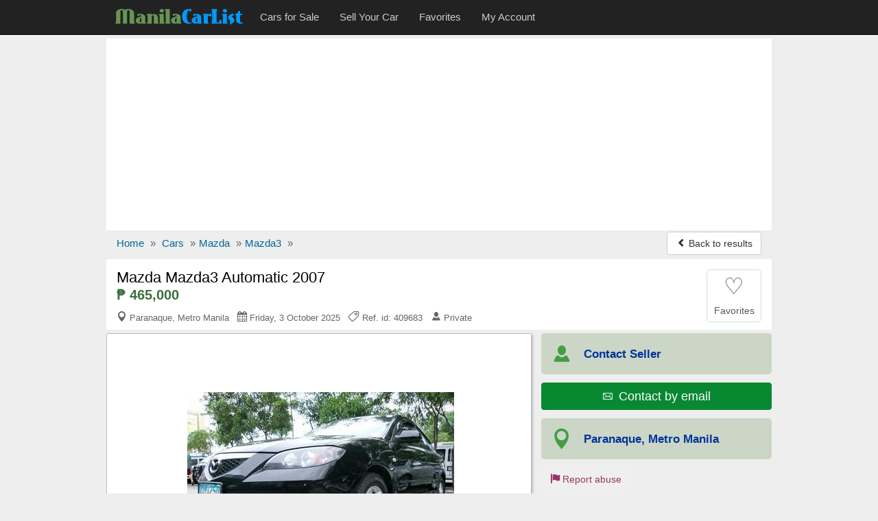

--- FILE ---
content_type: text/html; charset=utf-8
request_url: https://www.manilacarlist.com/used-cars/mazda-mazda3-automatic-2007-409683
body_size: 8487
content:
<!DOCTYPE html>
<html lang="en">
<head><title>Mazda Mazda3 Automatic 2007 for sale | ManilaCarlist.com - 409683</title>
<meta charset="utf-8" />
<meta http-equiv="X-UA-Compatible" content="IE=edge">
<meta name="viewport" content="width=device-width, initial-scale=1.0, user-scalable=yes" />
<meta name="format-detection" content="telephone=no">
<meta name="robots" content="index" /><link rel="canonical" href="https://www.manilacarlist.com/used-cars/mazda-mazda3-automatic-2007-409683" /><link rel="amphtml" href="https://www.manilacarlist.com/amp/used-cars/mazda-mazda3-automatic-2007-409683" /><link rel="alternate" media="only screen and (max-width: 640px)" href="https://www.manilacarlist.com/mobile/used-cars/mazda-mazda3-automatic-2007-409683" /><meta name="description" content="Mazda Mazda3 Automatic 2007 car for sale in Paranaque for ₱465,000 at ManilaCarlist.com - ref.id: 409683" />
<meta property="og:title" content="Mazda Mazda3 Automatic 2007 for sale | ManilaCarlist.com - 409683"/>
<meta property="og:description" content="Mazda Mazda3 Automatic 2007 car for sale in Paranaque for ₱465,000 at ManilaCarlist.com - ref.id: 409683"/>
<meta property="og:site_name" content="ManilaCarlist.com - The Online Car Marketplace of the Philippines" />
<meta property="og:type" content="product"/>
<meta property="og:image" content="https://www.manilacarlist.com/media/fotos/_1_1433828031.jpg"/>
<meta property="og:url" content="https://www.manilacarlist.com/used-cars/mazda-mazda3-automatic-2007-409683"/>
<link rel="shortcut icon" href="https://www.manilacarlist.com/favicon.ico" />
<link rel="alternate" type="application/rss+xml" title="ManilaCarlist.com - Cars for sale" href="https://www.manilacarlist.com/rss/feed.xml"/>
<link rel="stylesheet" type="text/css" href="/css3/bt_all.min9.css" />
<style type="text/css">.show_im{display:inline-block;border:#ccc 1px solid;background:#fff;margin:5px auto;padding:6px 0;width:136px;border-radius:4px}.center{text-align:center}.center img{max-width:100%;border:1px solid #ccc;padding:1px}@media (max-width:767px){.t-mob{display:inline-block; float:right;width:135px;margin-top:8px;margin-right:8px}}@media (max-width:500px){.t-mob{width:40px}}@media (max-width:400px){.navbar-brand img{width:100px;padding-top:5px}} img.lazy {display:none}</style>
<script async src="//pagead2.googlesyndication.com/pagead/js/adsbygoogle.js"></script>
<script>
  (adsbygoogle = window.adsbygoogle || []).push({
    google_ad_client: "ca-pub-1666809328744050",
    enable_page_level_ads: true
  });
</script><script type="text/javascript">function doMath(){var carValue=document.getElementById('carValue').value;carValue=parseInt(carValue.replace(/\,/g,''));var dp=document.getElementById('dp').value;dp=parseInt(dp.replace(/%/g,''));dp=carValue * dp / 100;var intr=parseFloat(document.getElementById('intr').value);var duration=document.getElementById('duration').value;duration=parseInt(duration.replace(' months', ''));var req=carValue - dp;var monthPay=(req + (req * (intr / 100) * duration / 12)) / duration;monthPay=Math.round(monthPay);if(carValue){document.getElementById('carValue').value=carValue.toString().replace(/\B(?=(\d{3})+(?!\d))/g, ",");}if(monthPay){document.getElementById('monthPay').innerHTML="₱ " + monthPay.toString().replace(/\B(?=(\d{3})+(?!\d))/g, ",");}}function isNr(evt){var charCode=(evt.which)?evt.which:event.keyCode;if(charCode>31&&(charCode<48||charCode>57)){return false;}else{return true;}}</script><script type="application/ld+json">{
"@context":"http://schema.org",
"@type":"BreadcrumbList",
"itemListElement":[
{"@type":"ListItem","position":1,"item":{"@id":"/","name":"Home"}},
{"@type":"ListItem","position":2,"item":{"@id":"/car/","name":"Cars"}},
{"@type":"ListItem","position":3,"item":{"@id":"/car/mazda/","name":"Mazda"}},
{"@type":"ListItem","position":4,"item":{"@id":"/car/mazda/mazda3/","name":"Mazda3"}}]}
</script><script type="application/ld+json">
{
  "@context": "http://schema.org/",
  "@type": "Product",
  "@id": "https://www.manilacarlist.com/used-cars/mazda-mazda3-automatic-2007-409683",
  "url": "https://www.manilacarlist.com/used-cars/mazda-mazda3-automatic-2007-409683",
  "name": "Mazda Mazda3 Automatic 2007",
 "itemCondition": "http://schema.org/UsedCondition",
  "image": "https://www.manilacarlist.com/media/fotos/_1_1433828031.jpg",
  "category": "Cars > Mazda",
  "model": "Mazda3",
  "manufacturer": "Mazda",
  "offers": {
    "@type": "Offer",
    "priceCurrency": "PHP",
    "price": "465000",
    "availability": "http://schema.org/InStock"
  }
}
</script></head>
<body>
<!-- Google tag (gtag.js) --><script async src="https://www.googletagmanager.com/gtag/js?id=G-73EBZY1FRL"></script>
<script>
  window.dataLayer = window.dataLayer || [];
  function gtag(){dataLayer.push(arguments);}
  gtag('js', new Date());

  gtag('config', 'G-73EBZY1FRL');
</script><script>
  (function(i,s,o,g,r,a,m){i['GoogleAnalyticsObject']=r;i[r]=i[r]||function(){
  (i[r].q=i[r].q||[]).push(arguments)},i[r].l=1*new Date();a=s.createElement(o),
  m=s.getElementsByTagName(o)[0];a.async=1;a.src=g;m.parentNode.insertBefore(a,m)
  })(window,document,'script','//www.google-analytics.com/analytics.js','ga');
  ga('create', 'UA-73430880-1', 'auto');
  ga('send', 'pageview');
</script>

<nav id="myNavbar" class="navbar navbar-inverse navbar-static-top m0" role="navigation">
<div class="container">
    <div class="container-fluid">
        <div class="navbar-header">
            <button aria-label="Navbar Toggle" type="button" class="navbar-toggle" data-toggle="collapse" data-target="#navbarCollapse,#search-box">
                <span class="sr-only">Toggle navigation</span>
                <span class="icon-bar"></span>
                <span class="icon-bar"></span>
                <span class="icon-bar"></span>
            </button>
<a href="https://www.manilacarlist.com/mobile/used-cars/mazda-mazda3-automatic-2007-409683" class="show500 t-mob navbar-btn btn-default btn" title="Mobile version"><span class="icon-apple icon"></span><span class="hide500">&nbsp; Mobile version</span></a>
<a class="navbar-toggle rad0 src-icon" title="Search" href="/car/"><span class="icon-magnifier12 white"></span></a>            <a class="navbar-brand" href="https://www.manilacarlist.com/"><img class="m0 p0" src="/css3/logo_b.png" alt="ManilaCarlist.com - The Online Car Marketplace of the Philippines" /></a>
        </div>
        <div class="collapse navbar-collapse" id="navbarCollapse">
            <ul class="nav navbar-nav">
					<li><a href="/car/"><span>Cars for Sale</span></a></li>
					<li><a href="/r.php"><span>Sell Your Car</span></a></li>
					<li><a href="/fv.php"><span>Favorites</span></a></li>
					<li><a href="/lg.php"><span>My Account</span></a></li>
            </ul>
        </div>
    </div></div>
</nav>
<div class="container">
<div class="ad-head-box">
<!-- mc_detail_header -->
<ins class="adsbygoogle"
     style="display:block"
     data-ad-client="ca-pub-1666809328744050"
     data-ad-slot="1393229777"
     data-ad-format="auto"></ins>
<script>
(adsbygoogle = window.adsbygoogle || []).push({});
</script>
</div>

<ul class="breadcrumb mb0 hidden-xs">
<li><a href="/"><span>Home</span></a> <span class="divider">»</span></li>
<li><a href="/car/"><span>Cars</span></a> <span class="divider">»</span></li><li><a href="/car/mazda/"><span>Mazda</span></a> <span class="divider">»</span></li><li><a href="/car/mazda/mazda3/"><span>Mazda3</span></a> <span class="divider">»</span></li>


	<li class="pull-right"><a class="btn btn-default mt_6 hidden-xs" href="/used-cars/index.php"><span class="icon-chevron-left small"></span> Back to results</a></li>
</ul>
<ul class="breadcrumb mb0 visible-xs">
	<li>&nbsp;</li>
  <li class="pull-right"><a class="btn btn-default mt_6 hidden-xs" href="/used-cars/index.php"><span class="icon-chevron-left small"></span> Back to results</a></li>
</ul>

<div>
<div id="title-box">
	<div id="title-box-inner">
	
	<div class="inline-block pull-left">
		<h1>Mazda Mazda3 Automatic 2007</h1>
		<div class="az-title-price">₱ 465,000</div>
		
		<div>
			<div class="az-title-map pull-left hidden-xs">
				<span class="icon-map5"></span> Paranaque, Metro Manila &nbsp; <span class="icon-calendar"></span> Friday, 3 October 2025 &nbsp; <span class="icon-tag43"></span> Ref. id: 409683 &nbsp; <span class="icon-user58"></span> Private			</div>
		</div>	
	</div>

		<div id="mes_fav" class="ad-fav inline-block pull-right">
		<a href="javascript:void(0);" onclick="fav_ad('409683', '5f276dddd91c55ead28264cfd35aa9e6');return false" rel="nofollow">
					<div class="fav_btn text-center">
				<span class="heart_0">&#9825;</span><br />
				<span class="small">Favorites</span>
			</div>
		</a>
		</div>
		<div class="clearfix"></div>
	</div>	

</div>


	<div id="sd-container">
		<div id="ad-height">


	<div id="big_im">
		<div id="ld" style="display:none;opacity:0.5;filter:alpha(opacity=50);margin-top:-25px;margin-left:-10px"><img src="/loading.gif" alt="" /></div>
		<span class="mid"></span>
		<div class="img-box">
			<a id="go-zoom" href="https://www.manilacarlist.com/used-cars/gallery/mazda-mazda3-automatic-2007/409683/1" target="_blank">
<img src="https://www.manilacarlist.com/media/fotos/_1_1433828031.jpg" id="main" alt="Picture of Mazda Mazda3 Automatic 2007" /><span class="nr-img">4 images (view / zoom)</span></a>
		</div>
	</div>
	
<div class="ul-center"><ul class="tmb"><li><div class="tiny_img_bold xyz" id="tiny_img1" data-value="1"><a class="btn btn-default" href="https://www.manilacarlist.com/used-cars/gallery/mazda-mazda3-automatic-2007/409683/1" target="_blank" title="Image 1">1</a></div></li><li><div class="xyz" id="tiny_img2" data-value="2"><a class="btn btn-default" href="https://www.manilacarlist.com/used-cars/gallery/mazda-mazda3-automatic-2007/409683/2" target="_blank" title="Image 2">2</a></div></li><li><div class="xyz" id="tiny_img3" data-value="3"><a class="btn btn-default" href="https://www.manilacarlist.com/used-cars/gallery/mazda-mazda3-automatic-2007/409683/3" target="_blank" title="Image 3">3</a></div></li><li><div class="xyz" id="tiny_img4" data-value="4"><a class="btn btn-default" href="https://www.manilacarlist.com/used-cars/gallery/mazda-mazda3-automatic-2007/409683/4" target="_blank" title="Image 4">4</a></div></li></ul></div><div class="opt-clear"></div>

	<div id="ad-body" class="pt1em">

	<div id="az-details">
		 <div id="ad-body-inner">

<div id="full-description">
<div class="row"><h2 class="h2 mt3">MAZDA MAZDA3 AUTOMATIC 2007 <span>DETAILS</span></h2></div><div class="opt">
<div class="opt-dl"><div class="dt">Category:</div><div class="dd">Cars for sale</div></div><div class="opt-dl"><div class="dt">Price:</div><div class="dd"><b>₱ 465,000</b></div></div><div class="opt-dl"><div class="dt">Make:</div><div class="dd">Mazda</div></div><div class="opt-dl"><div class="dt">Model:</div><div class="dd">Mazda3</div></div><div class="opt-dl"><div class="dt">Year mfg.:</div><div class="dd">2007</div></div><div class="opt-dl"><div class="dt">Fuel type:</div><div class="dd">Gasoline</div></div><div class="opt-dl"><div class="dt">Engine:</div><div class="dd">1,600 cc</div></div><div class="opt-dl"><div class="dt">Mileage:</div><div class="dd">50,000 - 54,999 Kms</div></div><div class="opt-dl"><div class="dt">Transmission:</div><div class="dd">Automatic</div></div><div class="opt-dl"><div class="dt">Car condition:</div><div class="dd">Used car</div></div></div>
<div class="clearfix"></div>
<div class="opt-clear"></div><br />

<div class="row"><h2 class="h2 m0">MAZDA MAZDA3 AUTOMATIC 2007 <span>DESCRIPTION</span></h2><div id="sd-descr" class="col-xs-12 m10a"> 2007 MAZDA3<br />
<br />
Price: Php 465, 000<br />
<br />
Automatic Transmission- Black- 1600cc- Gas- 54tkms- ZJY 250<br />
<br />
  1st Owned<br />
  Fresh In and Out<br />
  Well-Kept<br />
  Good Running Condition<br />
  Key Less Entry<br />
  All Power<br />
  Fog Lamps<br />
  Rain Gutter<br />
  Nice and Clean Leather Seat Cover<br />
  2 LCD TV Monitor<br />
  Air Bag<br />
  CD Stereo/ MP3<br />
  Coding Friday<br />
  Trade In ok<br />
  Bank Financing Ok<br />
  Papers Clean<br />
  Not Flooded<br />
  Accept All Major Credit Card<br />
<br />
www. automobilico. com <br />
<br />
300 Cars on Sale Open Daily 10am to 9pm <br />
Location SM City Bicutan 822-5540/ 822-1994/ 822-1994<br />
Buy & Sell- Consignment- Trade In- Loan- Insurance- Rental- LTO Services <br />
<br />
Bernard Liberia <br />
2150061 <br />
0999-8885581 Smart <br />
0922-8770055 Sun <br />
0917-5000010 Globe <br />
</div></div>
<div class="opt-clear"></div>


<div class="opt-clear"></div><br />
<div class="m10a car-ln">
<h4 class="h4 ml15">Loan Calculator</h4>
<div class="row">
	<div class="col-xs-12 col-sm-6 col-md-3 calc">
		<label class="control-label" for="carValue">Car Price:</label>
		<input type="text" class="form-control" id="carValue" value="465,000" onKeyUp="doMath();">
	</div>
	<div class="col-xs-12 col-sm-6 col-md-3 calc">
		<label class="control-label" for="dp">Downpayment:</label>
		<select class="form-control" name="dp" id="dp" onchange="doMath();"><option value="10%">10%</option><option value="20%">20%</option><option value="30%" selected="selected">30%</option><option value="40%">40%</option><option value="50%">50%</option></select>
	</div>
	<div class="col-xs-12 col-sm-6 col-md-3 calc">
		<label class="control-label" for="intr">Interest Rate:</label>
		<div class="input-group mb5"><span class="input-group-addon">%</span><input type="text" class="form-control" id="intr" value="9.00" onKeyUp="this.value=this.value.replace(/([^0-9.]|\.{2,})/g,'');doMath();"></div>
	</div>
	<div class="col-xs-12 col-sm-6 col-md-3 calc">
		<label class="control-label" for="duration">Repayment Period:</label>
		<select class="form-control" name="duration" id="duration" onchange="doMath();"><option value="12 months">12 months</option><option value="18 months">18 months</option>
<option value="24 months">24 months</option><option value="36 months" selected="selected">36 months</option><option value="48 months">48 months</option><option value="60 months">60 months</option><option value="72 months">72 months</option></select>
	</div>
	<div class="clearfix"></div>
<div class="mt3"><b>Monthly Installment:</b> <b class="text-nowrap b-green" id="monthPay">₱ 11,483</b></div>
</div>
<div class="small mt12 ml10 mb10"><b>Note:</b> This loan calculator is only as a simulation guide for your personal use.</div>
</div>

</div>

<div class="clearfix"></div>
        </div><!-- /#ad-body-inner -->


<div id="contact-xs" class="hidden601">
<ul class="user list-unstyled">
	<li><span class="icon-user58 aa"></span><span class="bb"><b>Contact Seller</b></span></li>
	<li style="width:2%"></li>
	<li><a class="mapFrame" href="#showMap" data-toggle="modal"><span class="icon-map5 aa"></span><span class="bb">Paranaque<br>Metro Manila</span></a></li>
</ul>
<div class="clearfix"></div>
	<ul class="contact list-unstyled">
		<li><a href="javascript:void(0);" class="no-call-600"><span class="icon-phone"></span> Call</a></li>
	<li style="width:2%"></li>
		<li><a href="https://www.manilacarlist.com/a1/email.php?cc=409683&amp;url=https://www.manilacarlist.com/used-cars/mazda-mazda3-automatic-2007-409683" rel="nofollow"><span class="icon-email27"></span> Email</a></li>
	<li style="width:2%"></li>
		<li><a href="javascript:void(0);" class="no-call-600"><span class="icon-comment"></span> SMS</a></li>
	</ul>

</div>
</div><!-- /#az-details -->
<div id="sd-right">
	<div id="sd-right-inner" class="ml15">
		<div id="ad-contact">

		<ul class="list-unstyled hidexs">
			<li><span class="icon-user58 aa"></span><span class="bb"><b class="small">Contact Seller</b></span></li>
			<li><div><a class ="btn btn-success w100pc" href="https://www.manilacarlist.com/a1/email.php?cc=409683&amp;url=https://www.manilacarlist.com/used-cars/mazda-mazda3-automatic-2007-409683" rel="nofollow"><span class="icon-email27"></span> <span class="fs13em">&nbsp;Contact by email</span></a></div></li>
			<li><a class="mapFrame" href="#showMap" data-toggle="modal"><span class="icon-map5 aa"></span><span class="bb"><b class="small">Paranaque, Metro Manila</b></span></a></li>
		</ul>
		<div class="clearfix"></div>
		<div id="share">			
			<div id="report-ab"><form action="https://www.manilacarlist.com/ab.php" method="post" name="sterge">
<input name="acest_ckey" type="hidden" value="https://www.manilacarlist.com/used-cars/mazda-mazda3-automatic-2007-409683" />
<input name="acesto" type="hidden" value="409683" />
<input name="acest_fkcustomerid" type="hidden" value="132" />
<input name="acest_ad_title" type="hidden" value="Mazda Mazda3 Automatic 2007" />
<button aria-label="Report abuse" type="submit" class="btn btn-lnk"><span class="icon-flag27"></span> Report abuse</button></form></div>
			<div class="clearfix"></div>
		</div>
		
		
<div class="clearfix"></div>
		
		</div>
		
		<div class="col-xs-12 bg-white p0">
			<div class="g-sd-lr">
<!-- mc_detail_336_280 -->
<ins class="adsbygoogle"
     style="display:inline-block;width:336px;height:280px"
     data-ad-client="ca-pub-1666809328744050"
     data-ad-slot="5350278975"></ins>
<script>
(adsbygoogle = window.adsbygoogle || []).push({});
</script>
</div>
		</div><div class="clearfix"></div>		
			
		<div class="sd-safety"><div><b>Shop Safely</b><br>
		- Always meet seller in person.<br>
		- Check the item before you buy.<br>
		- Pay only after collecting the item. <a href="/security.php" rel="nofollow">Learn more</a></div>
		</div>

</div>

	
</div><!-- //#sd-right -->
<div class="clearfix"></div>
</div><!-- //#ad-body -->

</div><!-- //#ad-height -->

 <!-- start related-->
 <div class="sd_related">

<h3 class="rel-title">You may be interested in other 'Mazda' listings:</h3>
<div class="azs-container azs-box">
	<ul  class="list-az ul-azs">
		<li class="link one">
			<div class="az-ext-detail">
				<div class="az-tb-img">
					<div class="az-ext-img">
						<div><a href="https://www.manilacarlist.com/used-cars/mazda-cx-7-automatic-2011-411989"><img data-src="https://www.manilacarlist.com/media/fotos/thumb/officomlan_1_1443701706.jpg" alt="1158 Mazda CX-7 Automatic 2011" class="imgclr mh65px lazy" />
	<noscript><img src="https://www.manilacarlist.com/media/fotos/thumb/officomlan_1_1443701706.jpg" alt="Mazda CX-7 Automatic 2011" class="imgclr mh65px" /></noscript></a></div>
					</div>
				</div>
				<div class="az-detail">
					<h3 class="az-title"><a href="https://www.manilacarlist.com/used-cars/mazda-cx-7-automatic-2011-411989" class="h-elips">Mazda CX-7 Automatic 2011</a></h3>
<div class="az-price">₱ 500,000</div>
			</div>
				<div class="clearfix"></div>
			</div>
		</li>

		<li class="link two">
			<div class="az-ext-detail">
				<div class="az-tb-img">
					<div class="az-ext-img">
						<div><a href="https://www.manilacarlist.com/used-cars/mazda-tribute-automatic-2010-411943"><img data-src="https://www.manilacarlist.com/media/fotos/thumb/KnottWiggins_1_1443675559.jpg" alt="1186 Mazda Tribute Automatic 2010" class="imgclr mh65px lazy" />
	<noscript><img src="https://www.manilacarlist.com/media/fotos/thumb/KnottWiggins_1_1443675559.jpg" alt="Mazda Tribute Automatic 2010" class="imgclr mh65px" /></noscript></a></div>
					</div>
				</div>
				<div class="az-detail">
					<h3 class="az-title"><a href="https://www.manilacarlist.com/used-cars/mazda-tribute-automatic-2010-411943" class="h-elips">Mazda Tribute Automatic 2010</a></h3>
<div class="az-price">₱ 200,000</div>
			</div>
				<div class="clearfix"></div>
			</div>
		</li>

		<li class="link one">
			<div class="az-ext-detail">
				<div class="az-tb-img">
					<div class="az-ext-img">
						<div><a href="https://www.manilacarlist.com/used-cars/mazda-rx-8-automatic-2004-411665"><img data-src="https://www.manilacarlist.com/media/fotos/thumb/lauressia_1_1443112675.jpg" alt="1182 Mazda RX-8 Automatic 2004" class="imgclr mh65px lazy" />
	<noscript><img src="https://www.manilacarlist.com/media/fotos/thumb/lauressia_1_1443112675.jpg" alt="Mazda RX-8 Automatic 2004" class="imgclr mh65px" /></noscript></a></div>
					</div>
				</div>
				<div class="az-detail">
					<h3 class="az-title"><a href="https://www.manilacarlist.com/used-cars/mazda-rx-8-automatic-2004-411665" class="h-elips">Mazda RX-8 Automatic 2004</a></h3>
<div class="az-price">₱ 432,000</div>
			</div>
				<div class="clearfix"></div>
			</div>
		</li>

		<li class="link two">
			<div class="az-ext-detail">
				<div class="az-tb-img">
					<div class="az-ext-img">
						<div><a href="https://www.manilacarlist.com/used-cars/mazda-mazda3-automatic-2005-411512"><img data-src="https://www.manilacarlist.com/media/fotos/thumb/denisson5_1_1456006597.jpg" alt="1168 Mazda Mazda3 Automatic 2005" class="imgclr mh65px lazy" />
	<noscript><img src="https://www.manilacarlist.com/media/fotos/thumb/denisson5_1_1456006597.jpg" alt="Mazda Mazda3 Automatic 2005" class="imgclr mh65px" /></noscript></a></div>
					</div>
				</div>
				<div class="az-detail">
					<h3 class="az-title"><a href="https://www.manilacarlist.com/used-cars/mazda-mazda3-automatic-2005-411512" class="h-elips">Mazda Mazda3 Automatic 2005</a></h3>
<div class="az-price">₱ 200,000</div>
			</div>
				<div class="clearfix"></div>
			</div>
		</li>

		<li class="link one">
			<div class="az-ext-detail">
				<div class="az-tb-img">
					<div class="az-ext-img">
						<div><a href="https://www.manilacarlist.com/used-cars/mazda-mazda3-automatic-2008-411361"><img data-src="https://www.manilacarlist.com/media/fotos/thumb/katie2015_1_1442354566.jpg" alt="1168 Mazda Mazda3 Automatic 2008" class="imgclr mh65px lazy" />
	<noscript><img src="https://www.manilacarlist.com/media/fotos/thumb/katie2015_1_1442354566.jpg" alt="Mazda Mazda3 Automatic 2008" class="imgclr mh65px" /></noscript></a></div>
					</div>
				</div>
				<div class="az-detail">
					<h3 class="az-title"><a href="https://www.manilacarlist.com/used-cars/mazda-mazda3-automatic-2008-411361" class="h-elips">Mazda Mazda3 Automatic 2008</a></h3>
<div class="az-price">₱ 205,000</div>
			</div>
				<div class="clearfix"></div>
			</div>
		</li>

<li class=""><div class="w100pc center">
<!-- mc_gallery -->
<ins class="adsbygoogle"
     style="display:block"
     data-ad-client="ca-pub-1666809328744050"
     data-ad-slot="6687411379"
     data-ad-format="auto"></ins>
<script>
(adsbygoogle = window.adsbygoogle || []).push({});
</script></div></li>	</ul>
</div>
</div>
 <!-- end related-->

</div><!-- end sd-container-->



</div><!-- end Product-->


 <div class="modal fade" id="myMapModal">
    <div class="modal-dialog modal-lg">
        <div class="modal-content">
            <div class="modal-header">
                <button aria-label="Close" type="button" class="close" data-dismiss="modal" aria-hidden="true"><span class="icon-times22" style="color:#f00"></span></button>
                 <h4 class="modal-title h4">Location of <b>Mazda Mazda3 Automatic 2007</b> in Paranaque, Metro Manila</h4>            </div>
            <div class="modal-body p5imp">
                        <div id="map-canvas"></div>
            </div>
        </div>
    </div>
    </div>
	

 

<div class="modal fade" id="showMap">
    <div class="modal-dialog modal-lg">
        <div class="modal-content">
            <div class="modal-header">
                <button aria-label="Close" type="button" class="close" data-dismiss="modal" aria-hidden="true"><span class="icon-times22" style="color:#f00"></span></button>
                 <h4 class="modal-title"><b>Mazda Mazda3 Automatic 2007</b> - Paranaque, Metro Manila</h4>
            </div>
            <div id="iFrame" class="modal-body i-map">
            
            </div>
        </div>
    </div>
</div>
	
<div class="foot mt10">
	<div class="foot-int">
	<div class="row">
		<div class="col-xs-6 col-sm-4 col-md-2"><a href="/aboutus.php">About us</a></div>
		<div class="col-xs-6 col-sm-4 col-md-2"><a href="/hp.php">Help</a></div>
		<div class="col-xs-6 col-sm-4 col-md-2"><a href="/security.php">Shop Safely</a></div>
		<div class="col-xs-6 col-sm-4 col-md-2"><a href="/privacy.php">Privacy&nbsp;policy</a></div>
		<div class="col-xs-6 col-sm-4 col-md-2"><a href="/tc.php">Terms&nbsp;and&nbsp;conditions</a></div>
		<div class="col-xs-6 col-sm-4 col-md-2"><a href="/c.php">Feedback</a></div>
	</div>
	<div class="row mt10">©2026 ManilaCarlist.com<span class="hide500"> - The Online Car Marketplace of the Philippines</span></div>
	<div class="row mt10"><a href="/rss/feed.xml">RSS Feed</a></div>
	<div class="share-ext"></div>	</div>
</div></div><!--container-->

<noscript><div class="navbar navbar-inverse navbar-fixed-bottom"><div class="container text-center white pt1em">ManilaCarlist.com works best with JavaScript enabled</div></div></noscript>
<script src="//ajax.googleapis.com/ajax/libs/jquery/3.2.1/jquery.min.js" type="text/javascript"></script>
<script src="/css3/bt_bootstrap_v413.min.js" type="text/javascript"></script>
<script type="text/javascript">
 /* Lazy Load XT 1.0.6 | MIT License */
!function(a,b,c,d){function e(a,b){return a[b]===d?t[b]:a[b]}function f(){var a=b.pageYOffset;return a===d?r.scrollTop:a}function g(a,b){var c=t["on"+a];c&&(w(c)?c.call(b[0]):(c.addClass&&b.addClass(c.addClass),c.removeClass&&b.removeClass(c.removeClass))),b.trigger("lazy"+a,[b]),k()}function h(b){g(b.type,a(this).off(p,h))}function i(c){if(A.length){c=c||t.forceLoad,B=1/0;var d,e,i=f(),j=b.innerHeight||r.clientHeight,k=b.innerWidth||r.clientWidth;for(d=0,e=A.length;e>d;d++){var l,m=A[d],o=m[0],q=m[n],s=!1,u=c;if(z(r,o)){if(c||!q.visibleOnly||o.offsetWidth||o.offsetHeight){if(!u){var v=o.getBoundingClientRect(),x=q.edgeX,y=q.edgeY;l=v.top+i-y-j,u=i>=l&&v.bottom>-y&&v.left<=k+x&&v.right>-x}if(u){g("show",m);var C=q.srcAttr,D=w(C)?C(m):o.getAttribute(C);D&&(m.on(p,h),o.src=D),s=!0}else B>l&&(B=l)}}else s=!0;s&&(A.splice(d--,1),e--)}e||g("complete",a(r))}}function j(){C>1?(C=1,i(),setTimeout(j,t.throttle)):C=0}function k(a){A.length&&(a&&"scroll"===a.type&&a.currentTarget===b&&B>=f()||(C||setTimeout(j,0),C=2))}function l(){v.lazyLoadXT()}function m(){i(!0)}var n="lazyLoadXT",o="lazied",p="load error",q="lazy-hidden",r=c.documentElement||c.body,s=b.onscroll===d||!!b.operamini||!r.getBoundingClientRect,t={autoInit:!0,selector:"img[data-src]",blankImage:"[data-uri]",throttle:99,forceLoad:s,loadEvent:"pageshow",updateEvent:"load orientationchange resize scroll touchmove focus",forceEvent:"",oninit:{removeClass:"lazy"},onshow:{addClass:q},onload:{removeClass:q,addClass:"lazy-loaded"},onerror:{removeClass:q},checkDuplicates:!0},u={srcAttr:"data-src",edgeX:0,edgeY:0,visibleOnly:!0},v=a(b),w=a.isFunction,x=a.extend,y=a.data||function(b,c){return a(b).data(c)},z=a.contains||function(a,b){for(;b=b.parentNode;)if(b===a)return!0;return!1},A=[],B=0,C=0;a[n]=x(t,u,a[n]),a.fn[n]=function(c){c=c||{};var d,f=e(c,"blankImage"),h=e(c,"checkDuplicates"),i=e(c,"scrollContainer"),j={};a(i).on("scroll",k);for(d in u)j[d]=e(c,d);return this.each(function(d,e){if(e===b)a(t.selector).lazyLoadXT(c);else{if(h&&y(e,o))return;var i=a(e).data(o,1);f&&"IMG"===e.tagName&&!e.src&&(e.src=f),i[n]=x({},j),g("init",i),A.push(i)}})},a(c).ready(function(){g("start",v),v.on(t.loadEvent,l).on(t.updateEvent,k).on(t.forceEvent,m),a(c).on(t.updateEvent,k),t.autoInit&&l()})}(window.jQuery||window.Zepto||window.$,window,document);</script>

<script type="text/javascript">function fav_ad(aa,bb){var xmlHttp=new XMLHttpRequest();var url="/save_ad_for_bt.php";var parameters="aa="+aa+"&bb="+bb;xmlHttp.open("POST",url,true);xmlHttp.setRequestHeader("Content-type","application/x-www-form-urlencoded");/*xmlHttp.setRequestHeader("Content-length",parameters.length);xmlHttp.setRequestHeader("Connection","close");*/xmlHttp.onreadystatechange=function(){if(xmlHttp.readyState == 4 && xmlHttp.status == 200){document.getElementById('mes_fav').innerHTML=xmlHttp.responseText;}}
xmlHttp.send(parameters);}var phid="";</script>
<script type="text/javascript">
$(function() {
    $(".mapFrame").click(function(event) {  
		event.preventDefault();
		$("#iFrame").html('<iframe width="100%" height="450" frameborder="0" scrolling="no" marginheight="0" marginwidth="0" src="https://www.google.com.ph/maps?f=q&amp;source=s_q&amp;hl=en&amp;q=Paranaque,+Metro+Manila&amp;z=14&amp;output=embed&amp;iwloc"></iframe>').css('display','block');});
});
$(document).ready(function(){$(".iclear").keyup(function(){$(this).next().toggle(Boolean($(this).val()));});$(".clearer").toggle(Boolean($(".iclear").val()));$(".clearer").click(function(){$(this).prev().val('').focus();$(this).hide();});});</script>
<script type="text/javascript">var addthis_share={url:"https://www.manilacarlist.com/used-cars/mazda-mazda3-automatic-2007-409683",title:"Mazda Mazda3 Automatic 2007"}</script>
<script type="text/javascript" src="//s7.addthis.com/js/300/addthis_widget.js#pubid=ra-56bf632177e15c10" async="async"></script>
<script defer src="https://static.cloudflareinsights.com/beacon.min.js/vcd15cbe7772f49c399c6a5babf22c1241717689176015" integrity="sha512-ZpsOmlRQV6y907TI0dKBHq9Md29nnaEIPlkf84rnaERnq6zvWvPUqr2ft8M1aS28oN72PdrCzSjY4U6VaAw1EQ==" data-cf-beacon='{"version":"2024.11.0","token":"21a827f9779341d08cc0e4602b7dc1e7","r":1,"server_timing":{"name":{"cfCacheStatus":true,"cfEdge":true,"cfExtPri":true,"cfL4":true,"cfOrigin":true,"cfSpeedBrain":true},"location_startswith":null}}' crossorigin="anonymous"></script>
</body>
</html>


--- FILE ---
content_type: text/html; charset=utf-8
request_url: https://www.google.com/recaptcha/api2/aframe
body_size: 269
content:
<!DOCTYPE HTML><html><head><meta http-equiv="content-type" content="text/html; charset=UTF-8"></head><body><script nonce="bJK3UIQoFEz9RI7GqPz9og">/** Anti-fraud and anti-abuse applications only. See google.com/recaptcha */ try{var clients={'sodar':'https://pagead2.googlesyndication.com/pagead/sodar?'};window.addEventListener("message",function(a){try{if(a.source===window.parent){var b=JSON.parse(a.data);var c=clients[b['id']];if(c){var d=document.createElement('img');d.src=c+b['params']+'&rc='+(localStorage.getItem("rc::a")?sessionStorage.getItem("rc::b"):"");window.document.body.appendChild(d);sessionStorage.setItem("rc::e",parseInt(sessionStorage.getItem("rc::e")||0)+1);localStorage.setItem("rc::h",'1768760875444');}}}catch(b){}});window.parent.postMessage("_grecaptcha_ready", "*");}catch(b){}</script></body></html>